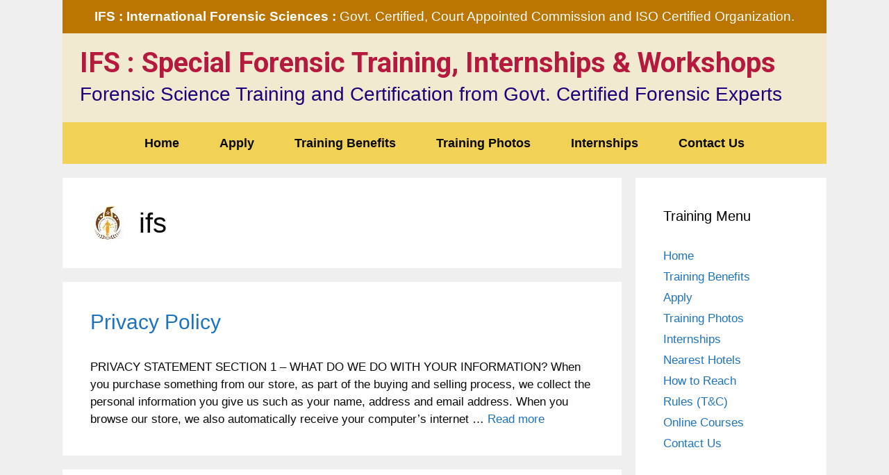

--- FILE ---
content_type: text/html; charset=UTF-8
request_url: http://www.ifsindia.net/author/ifs/
body_size: 11012
content:
<!DOCTYPE html>
<html lang="en-US">
<head>
	<meta charset="UTF-8">
	<title>ifs &#8211; IFS : Special Forensic Training, Internships &amp; Workshops</title>
<meta name='robots' content='max-image-preview:large' />
	<style>img:is([sizes="auto" i], [sizes^="auto," i]) { contain-intrinsic-size: 3000px 1500px }</style>
	<meta name="viewport" content="width=device-width, initial-scale=1"><link href='https://fonts.gstatic.com' crossorigin rel='preconnect' />
<link href='https://fonts.googleapis.com' crossorigin rel='preconnect' />
<link rel="alternate" type="application/rss+xml" title="IFS : Special Forensic Training, Internships &amp; Workshops &raquo; Feed" href="http://www.ifsindia.net/feed/" />
<link rel="alternate" type="application/rss+xml" title="IFS : Special Forensic Training, Internships &amp; Workshops &raquo; Comments Feed" href="http://www.ifsindia.net/comments/feed/" />
<link rel="alternate" type="application/rss+xml" title="IFS : Special Forensic Training, Internships &amp; Workshops &raquo; Posts by ifs Feed" href="http://www.ifsindia.net/author/ifs/feed/" />
<script>
window._wpemojiSettings = {"baseUrl":"https:\/\/s.w.org\/images\/core\/emoji\/16.0.1\/72x72\/","ext":".png","svgUrl":"https:\/\/s.w.org\/images\/core\/emoji\/16.0.1\/svg\/","svgExt":".svg","source":{"concatemoji":"http:\/\/www.ifsindia.net\/wp-includes\/js\/wp-emoji-release.min.js?ver=6.8.2"}};
/*! This file is auto-generated */
!function(s,n){var o,i,e;function c(e){try{var t={supportTests:e,timestamp:(new Date).valueOf()};sessionStorage.setItem(o,JSON.stringify(t))}catch(e){}}function p(e,t,n){e.clearRect(0,0,e.canvas.width,e.canvas.height),e.fillText(t,0,0);var t=new Uint32Array(e.getImageData(0,0,e.canvas.width,e.canvas.height).data),a=(e.clearRect(0,0,e.canvas.width,e.canvas.height),e.fillText(n,0,0),new Uint32Array(e.getImageData(0,0,e.canvas.width,e.canvas.height).data));return t.every(function(e,t){return e===a[t]})}function u(e,t){e.clearRect(0,0,e.canvas.width,e.canvas.height),e.fillText(t,0,0);for(var n=e.getImageData(16,16,1,1),a=0;a<n.data.length;a++)if(0!==n.data[a])return!1;return!0}function f(e,t,n,a){switch(t){case"flag":return n(e,"\ud83c\udff3\ufe0f\u200d\u26a7\ufe0f","\ud83c\udff3\ufe0f\u200b\u26a7\ufe0f")?!1:!n(e,"\ud83c\udde8\ud83c\uddf6","\ud83c\udde8\u200b\ud83c\uddf6")&&!n(e,"\ud83c\udff4\udb40\udc67\udb40\udc62\udb40\udc65\udb40\udc6e\udb40\udc67\udb40\udc7f","\ud83c\udff4\u200b\udb40\udc67\u200b\udb40\udc62\u200b\udb40\udc65\u200b\udb40\udc6e\u200b\udb40\udc67\u200b\udb40\udc7f");case"emoji":return!a(e,"\ud83e\udedf")}return!1}function g(e,t,n,a){var r="undefined"!=typeof WorkerGlobalScope&&self instanceof WorkerGlobalScope?new OffscreenCanvas(300,150):s.createElement("canvas"),o=r.getContext("2d",{willReadFrequently:!0}),i=(o.textBaseline="top",o.font="600 32px Arial",{});return e.forEach(function(e){i[e]=t(o,e,n,a)}),i}function t(e){var t=s.createElement("script");t.src=e,t.defer=!0,s.head.appendChild(t)}"undefined"!=typeof Promise&&(o="wpEmojiSettingsSupports",i=["flag","emoji"],n.supports={everything:!0,everythingExceptFlag:!0},e=new Promise(function(e){s.addEventListener("DOMContentLoaded",e,{once:!0})}),new Promise(function(t){var n=function(){try{var e=JSON.parse(sessionStorage.getItem(o));if("object"==typeof e&&"number"==typeof e.timestamp&&(new Date).valueOf()<e.timestamp+604800&&"object"==typeof e.supportTests)return e.supportTests}catch(e){}return null}();if(!n){if("undefined"!=typeof Worker&&"undefined"!=typeof OffscreenCanvas&&"undefined"!=typeof URL&&URL.createObjectURL&&"undefined"!=typeof Blob)try{var e="postMessage("+g.toString()+"("+[JSON.stringify(i),f.toString(),p.toString(),u.toString()].join(",")+"));",a=new Blob([e],{type:"text/javascript"}),r=new Worker(URL.createObjectURL(a),{name:"wpTestEmojiSupports"});return void(r.onmessage=function(e){c(n=e.data),r.terminate(),t(n)})}catch(e){}c(n=g(i,f,p,u))}t(n)}).then(function(e){for(var t in e)n.supports[t]=e[t],n.supports.everything=n.supports.everything&&n.supports[t],"flag"!==t&&(n.supports.everythingExceptFlag=n.supports.everythingExceptFlag&&n.supports[t]);n.supports.everythingExceptFlag=n.supports.everythingExceptFlag&&!n.supports.flag,n.DOMReady=!1,n.readyCallback=function(){n.DOMReady=!0}}).then(function(){return e}).then(function(){var e;n.supports.everything||(n.readyCallback(),(e=n.source||{}).concatemoji?t(e.concatemoji):e.wpemoji&&e.twemoji&&(t(e.twemoji),t(e.wpemoji)))}))}((window,document),window._wpemojiSettings);
</script>
<link rel='stylesheet' id='generate-fonts-css' href='//fonts.googleapis.com/css?family=Roboto:100,100italic,300,300italic,regular,italic,500,500italic,700,700italic,900,900italic' media='all' />
<style id='wp-emoji-styles-inline-css'>

	img.wp-smiley, img.emoji {
		display: inline !important;
		border: none !important;
		box-shadow: none !important;
		height: 1em !important;
		width: 1em !important;
		margin: 0 0.07em !important;
		vertical-align: -0.1em !important;
		background: none !important;
		padding: 0 !important;
	}
</style>
<!-- <link rel='stylesheet' id='wp-block-library-css' href='http://www.ifsindia.net/wp-includes/css/dist/block-library/style.min.css?ver=6.8.2' media='all' /> -->
<link rel="stylesheet" type="text/css" href="//www.ifsindia.net/wp-content/cache/wpfc-minified/87afs6ng/61hnz.css" media="all"/>
<style id='classic-theme-styles-inline-css'>
/*! This file is auto-generated */
.wp-block-button__link{color:#fff;background-color:#32373c;border-radius:9999px;box-shadow:none;text-decoration:none;padding:calc(.667em + 2px) calc(1.333em + 2px);font-size:1.125em}.wp-block-file__button{background:#32373c;color:#fff;text-decoration:none}
</style>
<style id='global-styles-inline-css'>
:root{--wp--preset--aspect-ratio--square: 1;--wp--preset--aspect-ratio--4-3: 4/3;--wp--preset--aspect-ratio--3-4: 3/4;--wp--preset--aspect-ratio--3-2: 3/2;--wp--preset--aspect-ratio--2-3: 2/3;--wp--preset--aspect-ratio--16-9: 16/9;--wp--preset--aspect-ratio--9-16: 9/16;--wp--preset--color--black: #000000;--wp--preset--color--cyan-bluish-gray: #abb8c3;--wp--preset--color--white: #ffffff;--wp--preset--color--pale-pink: #f78da7;--wp--preset--color--vivid-red: #cf2e2e;--wp--preset--color--luminous-vivid-orange: #ff6900;--wp--preset--color--luminous-vivid-amber: #fcb900;--wp--preset--color--light-green-cyan: #7bdcb5;--wp--preset--color--vivid-green-cyan: #00d084;--wp--preset--color--pale-cyan-blue: #8ed1fc;--wp--preset--color--vivid-cyan-blue: #0693e3;--wp--preset--color--vivid-purple: #9b51e0;--wp--preset--color--contrast: var(--contrast);--wp--preset--color--contrast-2: var(--contrast-2);--wp--preset--color--contrast-3: var(--contrast-3);--wp--preset--color--base: var(--base);--wp--preset--color--base-2: var(--base-2);--wp--preset--color--base-3: var(--base-3);--wp--preset--color--accent: var(--accent);--wp--preset--gradient--vivid-cyan-blue-to-vivid-purple: linear-gradient(135deg,rgba(6,147,227,1) 0%,rgb(155,81,224) 100%);--wp--preset--gradient--light-green-cyan-to-vivid-green-cyan: linear-gradient(135deg,rgb(122,220,180) 0%,rgb(0,208,130) 100%);--wp--preset--gradient--luminous-vivid-amber-to-luminous-vivid-orange: linear-gradient(135deg,rgba(252,185,0,1) 0%,rgba(255,105,0,1) 100%);--wp--preset--gradient--luminous-vivid-orange-to-vivid-red: linear-gradient(135deg,rgba(255,105,0,1) 0%,rgb(207,46,46) 100%);--wp--preset--gradient--very-light-gray-to-cyan-bluish-gray: linear-gradient(135deg,rgb(238,238,238) 0%,rgb(169,184,195) 100%);--wp--preset--gradient--cool-to-warm-spectrum: linear-gradient(135deg,rgb(74,234,220) 0%,rgb(151,120,209) 20%,rgb(207,42,186) 40%,rgb(238,44,130) 60%,rgb(251,105,98) 80%,rgb(254,248,76) 100%);--wp--preset--gradient--blush-light-purple: linear-gradient(135deg,rgb(255,206,236) 0%,rgb(152,150,240) 100%);--wp--preset--gradient--blush-bordeaux: linear-gradient(135deg,rgb(254,205,165) 0%,rgb(254,45,45) 50%,rgb(107,0,62) 100%);--wp--preset--gradient--luminous-dusk: linear-gradient(135deg,rgb(255,203,112) 0%,rgb(199,81,192) 50%,rgb(65,88,208) 100%);--wp--preset--gradient--pale-ocean: linear-gradient(135deg,rgb(255,245,203) 0%,rgb(182,227,212) 50%,rgb(51,167,181) 100%);--wp--preset--gradient--electric-grass: linear-gradient(135deg,rgb(202,248,128) 0%,rgb(113,206,126) 100%);--wp--preset--gradient--midnight: linear-gradient(135deg,rgb(2,3,129) 0%,rgb(40,116,252) 100%);--wp--preset--font-size--small: 13px;--wp--preset--font-size--medium: 20px;--wp--preset--font-size--large: 36px;--wp--preset--font-size--x-large: 42px;--wp--preset--spacing--20: 0.44rem;--wp--preset--spacing--30: 0.67rem;--wp--preset--spacing--40: 1rem;--wp--preset--spacing--50: 1.5rem;--wp--preset--spacing--60: 2.25rem;--wp--preset--spacing--70: 3.38rem;--wp--preset--spacing--80: 5.06rem;--wp--preset--shadow--natural: 6px 6px 9px rgba(0, 0, 0, 0.2);--wp--preset--shadow--deep: 12px 12px 50px rgba(0, 0, 0, 0.4);--wp--preset--shadow--sharp: 6px 6px 0px rgba(0, 0, 0, 0.2);--wp--preset--shadow--outlined: 6px 6px 0px -3px rgba(255, 255, 255, 1), 6px 6px rgba(0, 0, 0, 1);--wp--preset--shadow--crisp: 6px 6px 0px rgba(0, 0, 0, 1);}:where(.is-layout-flex){gap: 0.5em;}:where(.is-layout-grid){gap: 0.5em;}body .is-layout-flex{display: flex;}.is-layout-flex{flex-wrap: wrap;align-items: center;}.is-layout-flex > :is(*, div){margin: 0;}body .is-layout-grid{display: grid;}.is-layout-grid > :is(*, div){margin: 0;}:where(.wp-block-columns.is-layout-flex){gap: 2em;}:where(.wp-block-columns.is-layout-grid){gap: 2em;}:where(.wp-block-post-template.is-layout-flex){gap: 1.25em;}:where(.wp-block-post-template.is-layout-grid){gap: 1.25em;}.has-black-color{color: var(--wp--preset--color--black) !important;}.has-cyan-bluish-gray-color{color: var(--wp--preset--color--cyan-bluish-gray) !important;}.has-white-color{color: var(--wp--preset--color--white) !important;}.has-pale-pink-color{color: var(--wp--preset--color--pale-pink) !important;}.has-vivid-red-color{color: var(--wp--preset--color--vivid-red) !important;}.has-luminous-vivid-orange-color{color: var(--wp--preset--color--luminous-vivid-orange) !important;}.has-luminous-vivid-amber-color{color: var(--wp--preset--color--luminous-vivid-amber) !important;}.has-light-green-cyan-color{color: var(--wp--preset--color--light-green-cyan) !important;}.has-vivid-green-cyan-color{color: var(--wp--preset--color--vivid-green-cyan) !important;}.has-pale-cyan-blue-color{color: var(--wp--preset--color--pale-cyan-blue) !important;}.has-vivid-cyan-blue-color{color: var(--wp--preset--color--vivid-cyan-blue) !important;}.has-vivid-purple-color{color: var(--wp--preset--color--vivid-purple) !important;}.has-black-background-color{background-color: var(--wp--preset--color--black) !important;}.has-cyan-bluish-gray-background-color{background-color: var(--wp--preset--color--cyan-bluish-gray) !important;}.has-white-background-color{background-color: var(--wp--preset--color--white) !important;}.has-pale-pink-background-color{background-color: var(--wp--preset--color--pale-pink) !important;}.has-vivid-red-background-color{background-color: var(--wp--preset--color--vivid-red) !important;}.has-luminous-vivid-orange-background-color{background-color: var(--wp--preset--color--luminous-vivid-orange) !important;}.has-luminous-vivid-amber-background-color{background-color: var(--wp--preset--color--luminous-vivid-amber) !important;}.has-light-green-cyan-background-color{background-color: var(--wp--preset--color--light-green-cyan) !important;}.has-vivid-green-cyan-background-color{background-color: var(--wp--preset--color--vivid-green-cyan) !important;}.has-pale-cyan-blue-background-color{background-color: var(--wp--preset--color--pale-cyan-blue) !important;}.has-vivid-cyan-blue-background-color{background-color: var(--wp--preset--color--vivid-cyan-blue) !important;}.has-vivid-purple-background-color{background-color: var(--wp--preset--color--vivid-purple) !important;}.has-black-border-color{border-color: var(--wp--preset--color--black) !important;}.has-cyan-bluish-gray-border-color{border-color: var(--wp--preset--color--cyan-bluish-gray) !important;}.has-white-border-color{border-color: var(--wp--preset--color--white) !important;}.has-pale-pink-border-color{border-color: var(--wp--preset--color--pale-pink) !important;}.has-vivid-red-border-color{border-color: var(--wp--preset--color--vivid-red) !important;}.has-luminous-vivid-orange-border-color{border-color: var(--wp--preset--color--luminous-vivid-orange) !important;}.has-luminous-vivid-amber-border-color{border-color: var(--wp--preset--color--luminous-vivid-amber) !important;}.has-light-green-cyan-border-color{border-color: var(--wp--preset--color--light-green-cyan) !important;}.has-vivid-green-cyan-border-color{border-color: var(--wp--preset--color--vivid-green-cyan) !important;}.has-pale-cyan-blue-border-color{border-color: var(--wp--preset--color--pale-cyan-blue) !important;}.has-vivid-cyan-blue-border-color{border-color: var(--wp--preset--color--vivid-cyan-blue) !important;}.has-vivid-purple-border-color{border-color: var(--wp--preset--color--vivid-purple) !important;}.has-vivid-cyan-blue-to-vivid-purple-gradient-background{background: var(--wp--preset--gradient--vivid-cyan-blue-to-vivid-purple) !important;}.has-light-green-cyan-to-vivid-green-cyan-gradient-background{background: var(--wp--preset--gradient--light-green-cyan-to-vivid-green-cyan) !important;}.has-luminous-vivid-amber-to-luminous-vivid-orange-gradient-background{background: var(--wp--preset--gradient--luminous-vivid-amber-to-luminous-vivid-orange) !important;}.has-luminous-vivid-orange-to-vivid-red-gradient-background{background: var(--wp--preset--gradient--luminous-vivid-orange-to-vivid-red) !important;}.has-very-light-gray-to-cyan-bluish-gray-gradient-background{background: var(--wp--preset--gradient--very-light-gray-to-cyan-bluish-gray) !important;}.has-cool-to-warm-spectrum-gradient-background{background: var(--wp--preset--gradient--cool-to-warm-spectrum) !important;}.has-blush-light-purple-gradient-background{background: var(--wp--preset--gradient--blush-light-purple) !important;}.has-blush-bordeaux-gradient-background{background: var(--wp--preset--gradient--blush-bordeaux) !important;}.has-luminous-dusk-gradient-background{background: var(--wp--preset--gradient--luminous-dusk) !important;}.has-pale-ocean-gradient-background{background: var(--wp--preset--gradient--pale-ocean) !important;}.has-electric-grass-gradient-background{background: var(--wp--preset--gradient--electric-grass) !important;}.has-midnight-gradient-background{background: var(--wp--preset--gradient--midnight) !important;}.has-small-font-size{font-size: var(--wp--preset--font-size--small) !important;}.has-medium-font-size{font-size: var(--wp--preset--font-size--medium) !important;}.has-large-font-size{font-size: var(--wp--preset--font-size--large) !important;}.has-x-large-font-size{font-size: var(--wp--preset--font-size--x-large) !important;}
:where(.wp-block-post-template.is-layout-flex){gap: 1.25em;}:where(.wp-block-post-template.is-layout-grid){gap: 1.25em;}
:where(.wp-block-columns.is-layout-flex){gap: 2em;}:where(.wp-block-columns.is-layout-grid){gap: 2em;}
:root :where(.wp-block-pullquote){font-size: 1.5em;line-height: 1.6;}
</style>
<!-- <link rel='stylesheet' id='quiz-maker-css' href='http://www.ifsindia.net/wp-content/plugins/quiz-maker/public/css/quiz-maker-public.css?ver=21.7.8' media='all' /> -->
<!-- <link rel='stylesheet' id='generate-style-grid-css' href='http://www.ifsindia.net/wp-content/themes/generatepress/assets/css/unsemantic-grid.min.css?ver=3.6.0' media='all' /> -->
<!-- <link rel='stylesheet' id='generate-style-css' href='http://www.ifsindia.net/wp-content/themes/generatepress/assets/css/style.min.css?ver=3.6.0' media='all' /> -->
<link rel="stylesheet" type="text/css" href="//www.ifsindia.net/wp-content/cache/wpfc-minified/g28tyjvl/8hwza.css" media="all"/>
<style id='generate-style-inline-css'>
body{background-color:#efefef;color:#0a0a0a;}a{color:#1e73be;}a:hover, a:focus, a:active{color:#000000;}body .grid-container{max-width:1100px;}.wp-block-group__inner-container{max-width:1100px;margin-left:auto;margin-right:auto;}:root{--contrast:#222222;--contrast-2:#575760;--contrast-3:#b2b2be;--base:#f0f0f0;--base-2:#f7f8f9;--base-3:#ffffff;--accent:#1e73be;}:root .has-contrast-color{color:var(--contrast);}:root .has-contrast-background-color{background-color:var(--contrast);}:root .has-contrast-2-color{color:var(--contrast-2);}:root .has-contrast-2-background-color{background-color:var(--contrast-2);}:root .has-contrast-3-color{color:var(--contrast-3);}:root .has-contrast-3-background-color{background-color:var(--contrast-3);}:root .has-base-color{color:var(--base);}:root .has-base-background-color{background-color:var(--base);}:root .has-base-2-color{color:var(--base-2);}:root .has-base-2-background-color{background-color:var(--base-2);}:root .has-base-3-color{color:var(--base-3);}:root .has-base-3-background-color{background-color:var(--base-3);}:root .has-accent-color{color:var(--accent);}:root .has-accent-background-color{background-color:var(--accent);}body, button, input, select, textarea{font-family:Arial, Helvetica, sans-serif;}body{line-height:1.5;}.entry-content > [class*="wp-block-"]:not(:last-child):not(.wp-block-heading){margin-bottom:1.5em;}.top-bar{font-size:19px;}.main-title{font-family:"Roboto", sans-serif;font-size:40px;}.site-description{font-size:28px;}.main-navigation a, .menu-toggle{font-weight:bold;font-size:18px;}.main-navigation .main-nav ul ul li a{font-size:15px;}.sidebar .widget, .footer-widgets .widget{font-size:17px;}h1{font-weight:300;font-size:40px;}h2{font-weight:300;font-size:30px;}h3{font-size:20px;}h4{font-size:inherit;}h5{font-size:inherit;}@media (max-width:768px){.main-title{font-size:30px;}h1{font-size:30px;}h2{font-size:25px;}}.top-bar{background-color:#ba7601;color:#ffffff;}.top-bar a{color:#ffffff;}.top-bar a:hover{color:#303030;}.site-header{background-color:#f2ead0;color:#111111;}.site-header a{color:#3a3a3a;}.main-title a,.main-title a:hover{color:#b5193d;}.site-description{color:#1a007a;}.main-navigation,.main-navigation ul ul{background-color:rgba(242,193,0,0.64);}.main-navigation .main-nav ul li a, .main-navigation .menu-toggle, .main-navigation .menu-bar-items{color:#0a0a0a;}.main-navigation .main-nav ul li:not([class*="current-menu-"]):hover > a, .main-navigation .main-nav ul li:not([class*="current-menu-"]):focus > a, .main-navigation .main-nav ul li.sfHover:not([class*="current-menu-"]) > a, .main-navigation .menu-bar-item:hover > a, .main-navigation .menu-bar-item.sfHover > a{color:#ffffff;background-color:#3f3f3f;}button.menu-toggle:hover,button.menu-toggle:focus,.main-navigation .mobile-bar-items a,.main-navigation .mobile-bar-items a:hover,.main-navigation .mobile-bar-items a:focus{color:#0a0a0a;}.main-navigation .main-nav ul li[class*="current-menu-"] > a{color:#ffffff;background-color:#3f3f3f;}.navigation-search input[type="search"],.navigation-search input[type="search"]:active, .navigation-search input[type="search"]:focus, .main-navigation .main-nav ul li.search-item.active > a, .main-navigation .menu-bar-items .search-item.active > a{color:#ffffff;background-color:#3f3f3f;}.main-navigation ul ul{background-color:#3f3f3f;}.main-navigation .main-nav ul ul li a{color:#ffffff;}.main-navigation .main-nav ul ul li:not([class*="current-menu-"]):hover > a,.main-navigation .main-nav ul ul li:not([class*="current-menu-"]):focus > a, .main-navigation .main-nav ul ul li.sfHover:not([class*="current-menu-"]) > a{color:#ffffff;background-color:#4f4f4f;}.main-navigation .main-nav ul ul li[class*="current-menu-"] > a{color:#ffffff;background-color:#4f4f4f;}.separate-containers .inside-article, .separate-containers .comments-area, .separate-containers .page-header, .one-container .container, .separate-containers .paging-navigation, .inside-page-header{background-color:#ffffff;}.entry-meta{color:#111111;}.entry-meta a{color:#595959;}.entry-meta a:hover{color:#1e73be;}.sidebar .widget{background-color:#ffffff;}.sidebar .widget .widget-title{color:#000000;}.footer-widgets{background-color:#f2e9d0;}.footer-widgets .widget-title{color:#000000;}.site-info{color:#ffffff;background-color:#3d050f;}.site-info a{color:#ffffff;}.site-info a:hover{color:#606060;}.footer-bar .widget_nav_menu .current-menu-item a{color:#606060;}input[type="text"],input[type="email"],input[type="url"],input[type="password"],input[type="search"],input[type="tel"],input[type="number"],textarea,select{color:#666666;background-color:#fafafa;border-color:#cccccc;}input[type="text"]:focus,input[type="email"]:focus,input[type="url"]:focus,input[type="password"]:focus,input[type="search"]:focus,input[type="tel"]:focus,input[type="number"]:focus,textarea:focus,select:focus{color:#666666;background-color:#ffffff;border-color:#bfbfbf;}button,html input[type="button"],input[type="reset"],input[type="submit"],a.button,a.wp-block-button__link:not(.has-background){color:#ffffff;background-color:#666666;}button:hover,html input[type="button"]:hover,input[type="reset"]:hover,input[type="submit"]:hover,a.button:hover,button:focus,html input[type="button"]:focus,input[type="reset"]:focus,input[type="submit"]:focus,a.button:focus,a.wp-block-button__link:not(.has-background):active,a.wp-block-button__link:not(.has-background):focus,a.wp-block-button__link:not(.has-background):hover{color:#ffffff;background-color:#3f3f3f;}a.generate-back-to-top{background-color:rgba( 0,0,0,0.4 );color:#ffffff;}a.generate-back-to-top:hover,a.generate-back-to-top:focus{background-color:rgba( 0,0,0,0.6 );color:#ffffff;}:root{--gp-search-modal-bg-color:var(--base-3);--gp-search-modal-text-color:var(--contrast);--gp-search-modal-overlay-bg-color:rgba(0,0,0,0.2);}@media (max-width: 768px){.main-navigation .menu-bar-item:hover > a, .main-navigation .menu-bar-item.sfHover > a{background:none;color:#0a0a0a;}}.inside-top-bar{padding:10px;}.inside-header{padding:19px 19px 19px 25px;}.site-main .wp-block-group__inner-container{padding:40px;}.entry-content .alignwide, body:not(.no-sidebar) .entry-content .alignfull{margin-left:-40px;width:calc(100% + 80px);max-width:calc(100% + 80px);}.main-navigation .main-nav ul li a,.menu-toggle,.main-navigation .mobile-bar-items a{padding-left:29px;padding-right:29px;}.main-navigation .main-nav ul ul li a{padding:10px 29px 10px 29px;}.rtl .menu-item-has-children .dropdown-menu-toggle{padding-left:29px;}.menu-item-has-children .dropdown-menu-toggle{padding-right:29px;}.rtl .main-navigation .main-nav ul li.menu-item-has-children > a{padding-right:29px;}.site-info{padding:20px;}@media (max-width:768px){.separate-containers .inside-article, .separate-containers .comments-area, .separate-containers .page-header, .separate-containers .paging-navigation, .one-container .site-content, .inside-page-header{padding:30px;}.site-main .wp-block-group__inner-container{padding:30px;}.site-info{padding-right:10px;padding-left:10px;}.entry-content .alignwide, body:not(.no-sidebar) .entry-content .alignfull{margin-left:-30px;width:calc(100% + 60px);max-width:calc(100% + 60px);}}.one-container .sidebar .widget{padding:0px;}/* End cached CSS */@media (max-width: 768px){.main-navigation .menu-toggle,.main-navigation .mobile-bar-items,.sidebar-nav-mobile:not(#sticky-placeholder){display:block;}.main-navigation ul,.gen-sidebar-nav{display:none;}[class*="nav-float-"] .site-header .inside-header > *{float:none;clear:both;}}
.dynamic-author-image-rounded{border-radius:100%;}.dynamic-featured-image, .dynamic-author-image{vertical-align:middle;}.one-container.blog .dynamic-content-template:not(:last-child), .one-container.archive .dynamic-content-template:not(:last-child){padding-bottom:0px;}.dynamic-entry-excerpt > p:last-child{margin-bottom:0px;}
</style>
<!-- <link rel='stylesheet' id='generate-mobile-style-css' href='http://www.ifsindia.net/wp-content/themes/generatepress/assets/css/mobile.min.css?ver=3.6.0' media='all' /> -->
<!-- <link rel='stylesheet' id='generate-font-icons-css' href='http://www.ifsindia.net/wp-content/themes/generatepress/assets/css/components/font-icons.min.css?ver=3.6.0' media='all' /> -->
<!-- <link rel='stylesheet' id='generate-blog-images-css' href='http://www.ifsindia.net/wp-content/plugins/gp-premium/blog/functions/css/featured-images.min.css?ver=2.5.5' media='all' /> -->
<link rel="stylesheet" type="text/css" href="//www.ifsindia.net/wp-content/cache/wpfc-minified/142w2zsn/67aox.css" media="all"/>
<link rel="https://api.w.org/" href="http://www.ifsindia.net/wp-json/" /><link rel="alternate" title="JSON" type="application/json" href="http://www.ifsindia.net/wp-json/wp/v2/users/1" /><link rel="EditURI" type="application/rsd+xml" title="RSD" href="http://www.ifsindia.net/xmlrpc.php?rsd" />
<meta name="generator" content="WordPress 6.8.2" />
		<style id="wp-custom-css">
			.entry-meta {
display: none;
}  		</style>
		</head>

<body class="archive author author-ifs author-1 wp-embed-responsive wp-theme-generatepress post-image-below-header post-image-aligned-center sticky-menu-fade right-sidebar nav-below-header separate-containers contained-header active-footer-widgets-2 nav-aligned-center header-aligned-left dropdown-hover" itemtype="https://schema.org/Blog" itemscope>
	<a class="screen-reader-text skip-link" href="#content" title="Skip to content">Skip to content</a>		<div class="top-bar grid-container grid-parent top-bar-align-center">
			<div class="inside-top-bar grid-container grid-parent">
				<aside id="text-7" class="widget inner-padding widget_text">			<div class="textwidget"><p><strong>IFS : International Forensic Sciences :</strong> Govt. Certified, Court Appointed Commission and ISO Certified Organization.</p>
</div>
		</aside>			</div>
		</div>
				<header class="site-header grid-container grid-parent" id="masthead" aria-label="Site"  itemtype="https://schema.org/WPHeader" itemscope>
			<div class="inside-header">
				<div class="site-branding">
						<p class="main-title" itemprop="headline">
					<a href="http://www.ifsindia.net/" rel="home">IFS : Special Forensic Training, Internships &amp; Workshops</a>
				</p>
						<p class="site-description" itemprop="description">Forensic Science Training and Certification from Govt. Certified Forensic Experts</p>
					</div>			</div>
		</header>
				<nav class="main-navigation grid-container grid-parent sub-menu-right" id="site-navigation" aria-label="Primary"  itemtype="https://schema.org/SiteNavigationElement" itemscope>
			<div class="inside-navigation">
								<button class="menu-toggle" aria-controls="primary-menu" aria-expanded="false">
					<span class="mobile-menu">Menu</span>				</button>
						<div id="primary-menu" class="main-nav">
			<ul class="menu sf-menu">
				<li class="page_item page-item-2"><a href="http://www.ifsindia.net/">Home</a></li>
<li class="page_item page-item-11"><a href="http://www.ifsindia.net/apply/">Apply</a></li>
<li class="page_item page-item-34"><a href="http://www.ifsindia.net/training-benefits/">Training Benefits</a></li>
<li class="page_item page-item-36"><a href="http://www.ifsindia.net/training-photos/">Training Photos</a></li>
<li class="page_item page-item-13"><a href="http://www.ifsindia.net/internships/">Internships</a></li>
<li class="page_item page-item-39"><a href="http://www.ifsindia.net/contact-us/">Contact Us</a></li>
			</ul>
		</div>
					</div>
		</nav>
		
	<div class="site grid-container container hfeed grid-parent" id="page">
				<div class="site-content" id="content">
			
	<div class="content-area grid-parent mobile-grid-100 grid-75 tablet-grid-75" id="primary">
		<main class="site-main" id="main">
					<header class="page-header" aria-label="Page">
			
			<h1 class="page-title">
				<img alt='' src='https://secure.gravatar.com/avatar/669b23d95d67b4ad53b987d2c84ad89b836089b7693027924359fb6e37e9f99b?s=50&#038;d=mm&#038;r=g' srcset='https://secure.gravatar.com/avatar/669b23d95d67b4ad53b987d2c84ad89b836089b7693027924359fb6e37e9f99b?s=100&#038;d=mm&#038;r=g 2x' class='avatar avatar-50 photo' height='50' width='50' decoding='async'/><span class="vcard">ifs</span>			</h1>

					</header>
		<article id="post-245" class="post-245 post type-post status-publish format-standard hentry category-ifs" itemtype="https://schema.org/CreativeWork" itemscope>
	<div class="inside-article">
					<header class="entry-header">
				<h2 class="entry-title" itemprop="headline"><a href="http://www.ifsindia.net/privacy-policy-2/" rel="bookmark">Privacy Policy</a></h2>		<div class="entry-meta">
			<span class="posted-on"><time class="entry-date published" datetime="2021-05-23T19:27:13+00:00" itemprop="datePublished">May 23, 2021</time></span> <span class="byline">by <span class="author vcard" itemprop="author" itemtype="https://schema.org/Person" itemscope><a class="url fn n" href="http://www.ifsindia.net/author/ifs/" title="View all posts by ifs" rel="author" itemprop="url"><span class="author-name" itemprop="name">ifs</span></a></span></span> 		</div>
					</header>
			
			<div class="entry-summary" itemprop="text">
				<p>PRIVACY STATEMENT SECTION 1 &#8211; WHAT DO WE DO WITH YOUR INFORMATION? When you purchase something from our store, as part of the buying and selling process, we collect the personal information you give us such as your name, address and email address. When you browse our store, we also automatically receive your computer’s internet &#8230; <a title="Privacy Policy" class="read-more" href="http://www.ifsindia.net/privacy-policy-2/" aria-label="Read more about Privacy Policy">Read more</a></p>
			</div>

				<footer class="entry-meta" aria-label="Entry meta">
			<span class="cat-links"><span class="screen-reader-text">Categories </span><a href="http://www.ifsindia.net/category/ifs/" rel="category tag">IFS</a></span> 		</footer>
			</div>
</article>
<article id="post-242" class="post-242 post type-post status-publish format-standard hentry category-ifs" itemtype="https://schema.org/CreativeWork" itemscope>
	<div class="inside-article">
					<header class="entry-header">
				<h2 class="entry-title" itemprop="headline"><a href="http://www.ifsindia.net/about-us/" rel="bookmark">About Us</a></h2>		<div class="entry-meta">
			<span class="posted-on"><time class="entry-date published" datetime="2021-05-23T19:25:28+00:00" itemprop="datePublished">May 23, 2021</time></span> <span class="byline">by <span class="author vcard" itemprop="author" itemtype="https://schema.org/Person" itemscope><a class="url fn n" href="http://www.ifsindia.net/author/ifs/" title="View all posts by ifs" rel="author" itemprop="url"><span class="author-name" itemprop="name">ifs</span></a></span></span> 		</div>
					</header>
			
			<div class="entry-summary" itemprop="text">
				<p>International Forensic Sciences is Govt. Certified, Court Appointed Commission and ISO Certified Organization. We at IFS provides Special Forensic Trainings, Internships, Consultations, Career Services &amp; Workshops etc. We also provide Lab Testing Services like Forensic Document Examinations, Handwriting Analysis, Signature Comparison, Fingerprint Verification, Thumb Impression Examination, Fingerprinting for PCC, FBI USA, RCMP Canada and other &#8230; <a title="About Us" class="read-more" href="http://www.ifsindia.net/about-us/" aria-label="Read more about About Us">Read more</a></p>
			</div>

				<footer class="entry-meta" aria-label="Entry meta">
			<span class="cat-links"><span class="screen-reader-text">Categories </span><a href="http://www.ifsindia.net/category/ifs/" rel="category tag">IFS</a></span> 		</footer>
			</div>
</article>
<article id="post-230" class="post-230 post type-post status-publish format-standard hentry category-ifs" itemtype="https://schema.org/CreativeWork" itemscope>
	<div class="inside-article">
					<header class="entry-header">
				<h2 class="entry-title" itemprop="headline"><a href="http://www.ifsindia.net/cancellation-refund-policy/" rel="bookmark">Cancellation/Refund Policy</a></h2>		<div class="entry-meta">
			<span class="posted-on"><time class="entry-date published" datetime="2021-05-23T19:07:13+00:00" itemprop="datePublished">May 23, 2021</time></span> <span class="byline">by <span class="author vcard" itemprop="author" itemtype="https://schema.org/Person" itemscope><a class="url fn n" href="http://www.ifsindia.net/author/ifs/" title="View all posts by ifs" rel="author" itemprop="url"><span class="author-name" itemprop="name">ifs</span></a></span></span> 		</div>
					</header>
			
			<div class="entry-summary" itemprop="text">
				<p>Refund Policy Returns Our policy lasts 10 days. If 10 days have gone by since your purchase, unfortunately we can’t offer you a refund or exchange. To be eligible for a return, your item must be unused and in the same condition that you received it. It must also be in the original packaging. Several &#8230; <a title="Cancellation/Refund Policy" class="read-more" href="http://www.ifsindia.net/cancellation-refund-policy/" aria-label="Read more about Cancellation/Refund Policy">Read more</a></p>
			</div>

				<footer class="entry-meta" aria-label="Entry meta">
			<span class="cat-links"><span class="screen-reader-text">Categories </span><a href="http://www.ifsindia.net/category/ifs/" rel="category tag">IFS</a></span> 		</footer>
			</div>
</article>
<article id="post-227" class="post-227 post type-post status-publish format-standard hentry category-ifs" itemtype="https://schema.org/CreativeWork" itemscope>
	<div class="inside-article">
					<header class="entry-header">
				<h2 class="entry-title" itemprop="headline"><a href="http://www.ifsindia.net/terms-conditions/" rel="bookmark">Terms &#038; Conditions</a></h2>		<div class="entry-meta">
			<span class="posted-on"><time class="entry-date published" datetime="2021-05-23T19:01:23+00:00" itemprop="datePublished">May 23, 2021</time></span> <span class="byline">by <span class="author vcard" itemprop="author" itemtype="https://schema.org/Person" itemscope><a class="url fn n" href="http://www.ifsindia.net/author/ifs/" title="View all posts by ifs" rel="author" itemprop="url"><span class="author-name" itemprop="name">ifs</span></a></span></span> 		</div>
					</header>
			
			<div class="entry-summary" itemprop="text">
				<p>TERMS OF SERVICE OVERVIEW This website is operated by International Forensic Sciences. Throughout the site, the terms “we”, “us” and “our” refer to International Forensic Sciences.&nbsp;International Forensic Sciences offers this website, including all information, tools and services available from this site to you, the user, conditioned upon your acceptance of all terms, conditions, policies and &#8230; <a title="Terms &#038; Conditions" class="read-more" href="http://www.ifsindia.net/terms-conditions/" aria-label="Read more about Terms &#038; Conditions">Read more</a></p>
			</div>

				<footer class="entry-meta" aria-label="Entry meta">
			<span class="cat-links"><span class="screen-reader-text">Categories </span><a href="http://www.ifsindia.net/category/ifs/" rel="category tag">IFS</a></span> 		</footer>
			</div>
</article>
<article id="post-224" class="post-224 post type-post status-publish format-standard hentry category-ifs" itemtype="https://schema.org/CreativeWork" itemscope>
	<div class="inside-article">
					<header class="entry-header">
				<h2 class="entry-title" itemprop="headline"><a href="http://www.ifsindia.net/privacy-policy/" rel="bookmark">Privacy Policy</a></h2>		<div class="entry-meta">
			<span class="posted-on"><time class="entry-date published" datetime="2021-05-23T18:54:03+00:00" itemprop="datePublished">May 23, 2021</time></span> <span class="byline">by <span class="author vcard" itemprop="author" itemtype="https://schema.org/Person" itemscope><a class="url fn n" href="http://www.ifsindia.net/author/ifs/" title="View all posts by ifs" rel="author" itemprop="url"><span class="author-name" itemprop="name">ifs</span></a></span></span> 		</div>
					</header>
			
			<div class="entry-summary" itemprop="text">
				<p>PRIVACY STATEMENT SECTION 1 &#8211; WHAT DO WE DO WITH YOUR INFORMATION? When you purchase something from our store, as part of the buying and selling process, we collect the personal information you give us such as your name, address and email address. When you browse our store, we also automatically receive your computer’s internet &#8230; <a title="Privacy Policy" class="read-more" href="http://www.ifsindia.net/privacy-policy/" aria-label="Read more about Privacy Policy">Read more</a></p>
			</div>

				<footer class="entry-meta" aria-label="Entry meta">
			<span class="cat-links"><span class="screen-reader-text">Categories </span><a href="http://www.ifsindia.net/category/ifs/" rel="category tag">IFS</a></span> 		</footer>
			</div>
</article>
<article id="post-211" class="post-211 post type-post status-publish format-standard hentry category-ifs" itemtype="https://schema.org/CreativeWork" itemscope>
	<div class="inside-article">
					<header class="entry-header">
				<h2 class="entry-title" itemprop="headline"><a href="http://www.ifsindia.net/rules-tc/" rel="bookmark">Rules (T&#038;C)</a></h2>		<div class="entry-meta">
			<span class="posted-on"><time class="updated" datetime="2025-09-23T13:31:36+00:00" itemprop="dateModified">September 23, 2025</time><time class="entry-date published" datetime="2021-05-03T09:45:45+00:00" itemprop="datePublished">May 3, 2021</time></span> <span class="byline">by <span class="author vcard" itemprop="author" itemtype="https://schema.org/Person" itemscope><a class="url fn n" href="http://www.ifsindia.net/author/ifs/" title="View all posts by ifs" rel="author" itemprop="url"><span class="author-name" itemprop="name">ifs</span></a></span></span> 		</div>
					</header>
			
			<div class="entry-summary" itemprop="text">
				<p>Please note:&nbsp; These general terms and conditions &amp; rules applicable for all types of training including internships training, workshops, online training, and special training etc. All events / times are tentative and subject to change. (May change due to unforeseen circumstances) We aim to keep everyone informed and will give a timely notice in case &#8230; <a title="Rules (T&#038;C)" class="read-more" href="http://www.ifsindia.net/rules-tc/" aria-label="Read more about Rules (T&#038;C)">Read more</a></p>
			</div>

				<footer class="entry-meta" aria-label="Entry meta">
			<span class="cat-links"><span class="screen-reader-text">Categories </span><a href="http://www.ifsindia.net/category/ifs/" rel="category tag">IFS</a></span> 		</footer>
			</div>
</article>
<article id="post-164" class="post-164 post type-post status-publish format-standard hentry category-ifs" itemtype="https://schema.org/CreativeWork" itemscope>
	<div class="inside-article">
					<header class="entry-header">
				<h2 class="entry-title" itemprop="headline"><a href="http://www.ifsindia.net/test1/" rel="bookmark">test</a></h2>		<div class="entry-meta">
			<span class="posted-on"><time class="entry-date published" datetime="2020-05-11T04:44:46+00:00" itemprop="datePublished">May 11, 2020</time></span> <span class="byline">by <span class="author vcard" itemprop="author" itemtype="https://schema.org/Person" itemscope><a class="url fn n" href="http://www.ifsindia.net/author/ifs/" title="View all posts by ifs" rel="author" itemprop="url"><span class="author-name" itemprop="name">ifs</span></a></span></span> 		</div>
					</header>
			
			<div class="entry-summary" itemprop="text">
							</div>

				<footer class="entry-meta" aria-label="Entry meta">
			<span class="cat-links"><span class="screen-reader-text">Categories </span><a href="http://www.ifsindia.net/category/ifs/" rel="category tag">IFS</a></span> 		</footer>
			</div>
</article>
<article id="post-148" class="post-148 post type-post status-publish format-standard hentry category-ifs" itemtype="https://schema.org/CreativeWork" itemscope>
	<div class="inside-article">
					<header class="entry-header">
				<h2 class="entry-title" itemprop="headline"><a href="http://www.ifsindia.net/demo-exam/" rel="bookmark">Demo Exam :</a></h2>		<div class="entry-meta">
			<span class="posted-on"><time class="updated" datetime="2020-08-07T15:18:25+00:00" itemprop="dateModified">August 7, 2020</time><time class="entry-date published" datetime="2020-04-17T13:30:38+00:00" itemprop="datePublished">April 17, 2020</time></span> <span class="byline">by <span class="author vcard" itemprop="author" itemtype="https://schema.org/Person" itemscope><a class="url fn n" href="http://www.ifsindia.net/author/ifs/" title="View all posts by ifs" rel="author" itemprop="url"><span class="author-name" itemprop="name">ifs</span></a></span></span> 		</div>
					</header>
			
			<div class="entry-summary" itemprop="text">
							</div>

				<footer class="entry-meta" aria-label="Entry meta">
			<span class="cat-links"><span class="screen-reader-text">Categories </span><a href="http://www.ifsindia.net/category/ifs/" rel="category tag">IFS</a></span> 		</footer>
			</div>
</article>
<article id="post-43" class="post-43 post type-post status-publish format-standard hentry category-ifs" itemtype="https://schema.org/CreativeWork" itemscope>
	<div class="inside-article">
					<header class="entry-header">
				<h2 class="entry-title" itemprop="headline"><a href="http://www.ifsindia.net/how-to-reach/" rel="bookmark">How to Reach</a></h2>		<div class="entry-meta">
			<span class="posted-on"><time class="entry-date published" datetime="2019-01-09T18:34:19+00:00" itemprop="datePublished">January 9, 2019</time></span> <span class="byline">by <span class="author vcard" itemprop="author" itemtype="https://schema.org/Person" itemscope><a class="url fn n" href="http://www.ifsindia.net/author/ifs/" title="View all posts by ifs" rel="author" itemprop="url"><span class="author-name" itemprop="name">ifs</span></a></span></span> 		</div>
					</header>
			
			<div class="entry-summary" itemprop="text">
				<p>How to Reach Training Place : Transportation: Nearest Airport : Pune Airport, Lohegaon, Pune. Taxies and luxury cabs are available at airport to commute across the city.  Railway Station : Pune railway station is closest to the venue of the training; Autos, taxis, buses and cab services are available. Bus Station :&nbsp;Swargate bus station is closest to the &#8230; <a title="How to Reach" class="read-more" href="http://www.ifsindia.net/how-to-reach/" aria-label="Read more about How to Reach">Read more</a></p>
			</div>

				<footer class="entry-meta" aria-label="Entry meta">
			<span class="cat-links"><span class="screen-reader-text">Categories </span><a href="http://www.ifsindia.net/category/ifs/" rel="category tag">IFS</a></span> 		</footer>
			</div>
</article>
<article id="post-41" class="post-41 post type-post status-publish format-standard hentry category-ifs" itemtype="https://schema.org/CreativeWork" itemscope>
	<div class="inside-article">
					<header class="entry-header">
				<h2 class="entry-title" itemprop="headline"><a href="http://www.ifsindia.net/nearest-hotels/" rel="bookmark">Nearest Hotels</a></h2>		<div class="entry-meta">
			<span class="posted-on"><time class="entry-date published" datetime="2019-01-09T18:33:35+00:00" itemprop="datePublished">January 9, 2019</time></span> <span class="byline">by <span class="author vcard" itemprop="author" itemtype="https://schema.org/Person" itemscope><a class="url fn n" href="http://www.ifsindia.net/author/ifs/" title="View all posts by ifs" rel="author" itemprop="url"><span class="author-name" itemprop="name">ifs</span></a></span></span> 		</div>
					</header>
			
			<div class="entry-summary" itemprop="text">
				<p>Nearest Hotels / Lodge :  1) Hotel Ravikant ,  2) Hotel Ellora Palace,  3) Hotel Lokesh  (Near City Pride, Pune-Satara Road),  4) Hotel Rajdoot,  5) Hotel Utsav Deluxe + (Near City Pride, Pune-Satara Road),  6) Vishwakamal Lodge,  7) The Grand Tulip  (Swargate),  8) The Pride Hotel, Shivajinagar ,  9) Le Meridien / Sheraton Grand, Sangamvadi, Pune  etc.  Check exact distance by Google Map.  (We encourage you to book your hotel reservations &#8230; <a title="Nearest Hotels" class="read-more" href="http://www.ifsindia.net/nearest-hotels/" aria-label="Read more about Nearest Hotels">Read more</a></p>
			</div>

				<footer class="entry-meta" aria-label="Entry meta">
			<span class="cat-links"><span class="screen-reader-text">Categories </span><a href="http://www.ifsindia.net/category/ifs/" rel="category tag">IFS</a></span> 		</footer>
			</div>
</article>
		</main>
	</div>

	<div class="widget-area sidebar is-right-sidebar grid-25 tablet-grid-25 grid-parent" id="right-sidebar">
	<div class="inside-right-sidebar">
		<aside id="nav_menu-2" class="widget inner-padding widget_nav_menu"><h2 class="widget-title">Training Menu</h2><div class="menu-training-menu-container"><ul id="menu-training-menu" class="menu"><li id="menu-item-33" class="menu-item menu-item-type-post_type menu-item-object-page menu-item-home menu-item-33"><a href="http://www.ifsindia.net/">Home</a></li>
<li id="menu-item-48" class="menu-item menu-item-type-post_type menu-item-object-page menu-item-48"><a href="http://www.ifsindia.net/training-benefits/">Training Benefits</a></li>
<li id="menu-item-32" class="menu-item menu-item-type-post_type menu-item-object-page menu-item-32"><a href="http://www.ifsindia.net/apply/">Apply</a></li>
<li id="menu-item-47" class="menu-item menu-item-type-post_type menu-item-object-page menu-item-47"><a href="http://www.ifsindia.net/training-photos/">Training Photos</a></li>
<li id="menu-item-31" class="menu-item menu-item-type-post_type menu-item-object-page menu-item-31"><a href="http://www.ifsindia.net/internships/">Internships</a></li>
<li id="menu-item-50" class="menu-item menu-item-type-post_type menu-item-object-post menu-item-50"><a href="http://www.ifsindia.net/nearest-hotels/">Nearest Hotels</a></li>
<li id="menu-item-49" class="menu-item menu-item-type-post_type menu-item-object-post menu-item-49"><a href="http://www.ifsindia.net/how-to-reach/">How to Reach</a></li>
<li id="menu-item-213" class="menu-item menu-item-type-post_type menu-item-object-post menu-item-213"><a href="http://www.ifsindia.net/rules-tc/">Rules (T&#038;C)</a></li>
<li id="menu-item-163" class="menu-item menu-item-type-custom menu-item-object-custom menu-item-163"><a href="http://www.ifs.edu.in/">Online Courses</a></li>
<li id="menu-item-46" class="menu-item menu-item-type-post_type menu-item-object-page menu-item-46"><a href="http://www.ifsindia.net/contact-us/">Contact Us</a></li>
</ul></div></aside><aside id="nav_menu-3" class="widget inner-padding widget_nav_menu"><h2 class="widget-title">Internships</h2><div class="menu-internships-container"><ul id="menu-internships" class="menu"><li id="menu-item-53" class="menu-item menu-item-type-post_type menu-item-object-page menu-item-53"><a href="http://www.ifsindia.net/internships/">Internships</a></li>
<li id="menu-item-52" class="menu-item menu-item-type-post_type menu-item-object-page menu-item-52"><a href="http://www.ifsindia.net/training-benefits/">Training Benefits</a></li>
<li id="menu-item-54" class="menu-item menu-item-type-custom menu-item-object-custom menu-item-54"><a href="http://www.dlc.co.in/form/view.php?id=23596">Internship Application</a></li>
<li id="menu-item-55" class="menu-item menu-item-type-custom menu-item-object-custom menu-item-55"><a href="http://www.forensic.co.in/payment.methods/">Fee Payment Options</a></li>
<li id="menu-item-51" class="menu-item menu-item-type-post_type menu-item-object-page menu-item-51"><a href="http://www.ifsindia.net/training-photos/">Training Photos</a></li>
<li id="menu-item-214" class="menu-item menu-item-type-post_type menu-item-object-post menu-item-214"><a href="http://www.ifsindia.net/rules-tc/">Rules (T&#038;C)</a></li>
<li id="menu-item-215" class="menu-item menu-item-type-post_type menu-item-object-post menu-item-215"><a href="http://www.ifsindia.net/how-to-reach/">How to Reach</a></li>
<li id="menu-item-216" class="menu-item menu-item-type-post_type menu-item-object-post menu-item-216"><a href="http://www.ifsindia.net/nearest-hotels/">Nearest Hotels</a></li>
</ul></div></aside><aside id="nav_menu-4" class="widget inner-padding widget_nav_menu"><h2 class="widget-title">IFS Websites and Details</h2><div class="menu-our-websites-details-container"><ul id="menu-our-websites-details" class="menu"><li id="menu-item-56" class="menu-item menu-item-type-custom menu-item-object-custom menu-item-56"><a href="http://www.forensic.co.in">Main Website &#8211; www.forensic.co.in</a></li>
<li id="menu-item-57" class="menu-item menu-item-type-custom menu-item-object-custom menu-item-57"><a href="http://www.ifs.edu.in">Education Dept. Website</a></li>
<li id="menu-item-59" class="menu-item menu-item-type-custom menu-item-object-custom menu-item-59"><a href="http://www.forensic.co.in/certification/">IFS Certification</a></li>
<li id="menu-item-60" class="menu-item menu-item-type-custom menu-item-object-custom menu-item-60"><a href="https://www.forensic.co.in/our-clients/">Our Clients</a></li>
<li id="menu-item-61" class="menu-item menu-item-type-custom menu-item-object-custom menu-item-61"><a href="http://www.forensic.co.in/about-us/">About Us</a></li>
<li id="menu-item-58" class="menu-item menu-item-type-custom menu-item-object-custom menu-item-58"><a href="http://www.ifsindia.com">Forensic Dept.</a></li>
</ul></div></aside><aside id="nav_menu-5" class="widget inner-padding widget_nav_menu"><h2 class="widget-title">General Compliance</h2><div class="menu-general-compliance-container"><ul id="menu-general-compliance" class="menu"><li id="menu-item-248" class="menu-item menu-item-type-post_type menu-item-object-post menu-item-248"><a href="http://www.ifsindia.net/about-us/">About Us</a></li>
<li id="menu-item-236" class="menu-item menu-item-type-post_type menu-item-object-post menu-item-236"><a href="http://www.ifsindia.net/terms-conditions/">Terms &#038; Conditions</a></li>
<li id="menu-item-235" class="menu-item menu-item-type-post_type menu-item-object-post menu-item-235"><a href="http://www.ifsindia.net/cancellation-refund-policy/">Cancellation/Refund Policy</a></li>
<li id="menu-item-247" class="menu-item menu-item-type-post_type menu-item-object-post menu-item-247"><a href="http://www.ifsindia.net/privacy-policy-2/">Privacy Policy</a></li>
</ul></div></aside>	</div>
</div>

	</div>
</div>


<div class="site-footer grid-container grid-parent">
				<div id="footer-widgets" class="site footer-widgets">
				<div class="footer-widgets-container">
					<div class="inside-footer-widgets">
							<div class="footer-widget-1 grid-parent grid-50 tablet-grid-50 mobile-grid-100">
		<aside id="text-3" class="widget inner-padding widget_text"><h2 class="widget-title">Training Venue / Address :</h2>			<div class="textwidget"><ul>
<li>IFS , Office No 30, 6th Floor, C Wing, K K Market,</li>
<li>Dhankawadi, Pune 411043 (Maharashtra) India.</li>
</ul>
</div>
		</aside>	</div>
		<div class="footer-widget-2 grid-parent grid-50 tablet-grid-50 mobile-grid-100">
		<aside id="text-4" class="widget inner-padding widget_text"><h2 class="widget-title">Contact Numbers :</h2>			<div class="textwidget"><ul>
<li>020 412 64 864 , 93 83 100 100,</li>
<li>97 97 100 100 and 90 11 864 864</li>
</ul>
</div>
		</aside>	</div>
						</div>
				</div>
			</div>
					<footer class="site-info" aria-label="Site"  itemtype="https://schema.org/WPFooter" itemscope>
			<div class="inside-site-info">
								<div class="copyright-bar">
					© 2019 • Powered by IFS : International Forensic Sciences and Indian Forensic Sciences, Pune.				</div>
			</div>
		</footer>
		</div>

<script type="speculationrules">
{"prefetch":[{"source":"document","where":{"and":[{"href_matches":"\/*"},{"not":{"href_matches":["\/wp-*.php","\/wp-admin\/*","\/wp-content\/uploads\/*","\/wp-content\/*","\/wp-content\/plugins\/*","\/wp-content\/themes\/generatepress\/*","\/*\\?(.+)"]}},{"not":{"selector_matches":"a[rel~=\"nofollow\"]"}},{"not":{"selector_matches":".no-prefetch, .no-prefetch a"}}]},"eagerness":"conservative"}]}
</script>
<script id="generate-a11y">
!function(){"use strict";if("querySelector"in document&&"addEventListener"in window){var e=document.body;e.addEventListener("pointerdown",(function(){e.classList.add("using-mouse")}),{passive:!0}),e.addEventListener("keydown",(function(){e.classList.remove("using-mouse")}),{passive:!0})}}();
</script>
<!--[if lte IE 11]>
<script src="http://www.ifsindia.net/wp-content/themes/generatepress/assets/js/classList.min.js?ver=3.6.0" id="generate-classlist-js"></script>
<![endif]-->
<script id="generate-menu-js-before">
var generatepressMenu = {"toggleOpenedSubMenus":true,"openSubMenuLabel":"Open Sub-Menu","closeSubMenuLabel":"Close Sub-Menu"};
</script>
<script src="http://www.ifsindia.net/wp-content/themes/generatepress/assets/js/menu.min.js?ver=3.6.0" id="generate-menu-js"></script>

</body>
</html><!-- WP Fastest Cache file was created in 0.239 seconds, on September 23, 2025 @ 3:50 pm -->